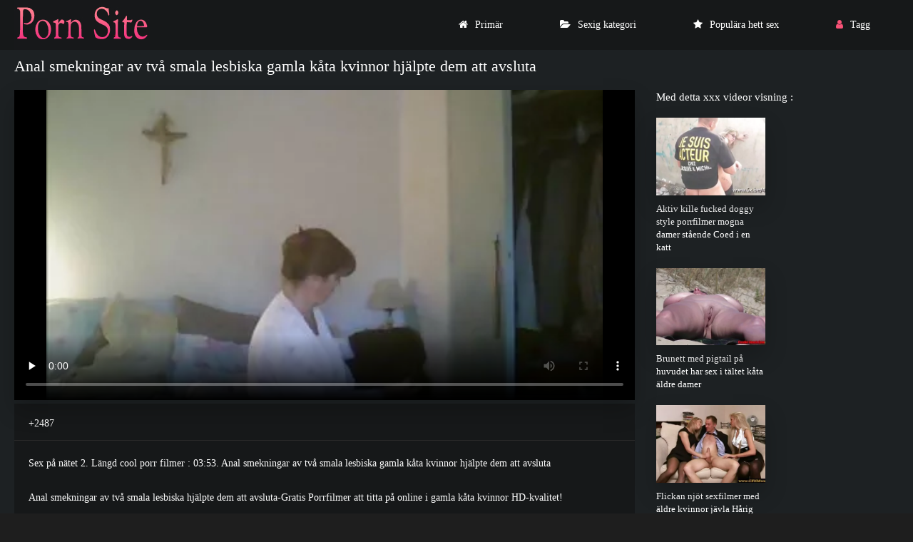

--- FILE ---
content_type: text/html; charset=UTF-8
request_url: https://aldredamerporr.com/video/67/anal-smekningar-av-tv%C3%A5-smala-lesbiska-gamla-k%C3%A5ta-kvinnor-hj%C3%A4lpte-dem-att-avsluta
body_size: 5185
content:
<!DOCTYPE html>
<html lang="sv">
<head>
<meta charset="utf-8">
<title>  Anal smekningar av två smala lesbiska gamla kåta kvinnor hjälpte dem att avsluta</title>
<meta name="description" content="Anal smekningar av två smala lesbiska hjälpte dem att avsluta-Gratis Porrfilmer att titta på online i gamla kåta kvinnor HD-kvalitet!">
<link rel="canonical" href="https://aldredamerporr.com/video/67/anal-smekningar-av-två-smala-lesbiska-gamla-kåta-kvinnor-hjälpte-dem-att-avsluta/">
<meta name="viewport" content="width=device-width, initial-scale=1.0" />    
<meta name="theme-color" content="#111" />
<meta name="msapplication-navbutton-color" content="#111" />
<meta name="apple-mobile-web-app-status-bar-style" content="#111" />
<meta name="author" content="PornSite" />
   <meta name="robots" content="index, follow" />
<meta name="revisit-after" content="1 day" />
 <base target="_blank">
<link rel="shortcut icon" href="/files/favicon.png">
<link href="/files/styles.css" type="text/css" rel="stylesheet" />
<meta property="og:type" content="website" />
    <meta property="og:title" content="Anal smekningar av två smala lesbiska gamla kåta kvinnor hjälpte dem att avsluta" />
    <meta property="og:url" content="/" />
    <meta property="og:description" content="Anal smekningar av två smala lesbiska hjälpte dem att avsluta-Gratis Porrfilmer att titta på online i gamla kåta kvinnor HD-kvalitet!" />
    <meta property="og:site_name" content="gammal dam porr " />
  
</head>
   <body>
      <div class="wrap">
   
      <div class="wrap-container wrap-main">
      
         <header class="header fx-row fx-middle">
         <div class="toggle hidden js-nav"><span class="toggle-icon"></span></div> 
            <a href="/" class="logo"><img src="/files/logo.jpg" width="190" height="70" alt="gammal dam porr "></a>
           
            <ul class="header-menu fx-row to-mob">
               <li><a href="/" class="icon-left"><i class="fa fa-home"></i>Primär </a></li>
               <li><a href="/categories.html" class="icon-left"><i class="fa fa-folder-open"></i>Sexig kategori </a></li>
               <li><a href="/popular.html" class="icon-left"><i class="fa fa-star"></i>Populära hett sex </a></li>
                <li><a href="/tag.html" class="show-login icon-left"><i class="fa fa-user"></i>Tagg </a></li>
                                    
            </ul>
        
         </header>






<div class="content">

                        
            
                <article class="ignore-select">
   <div class="fcols fx-row">
   <div class="fcol-left">
<div class="fheader fx-row">
         <h1 class="fx-1">Anal smekningar av två smala lesbiska gamla kåta kvinnor hjälpte dem att avsluta</h1>
      </div>
      <div class="dle_b_vast" data-dlebid="53" data-dlebviews="yes" data-dlebclicks="yes">
         <div class="fplayer video-box vbm-bm">
            
            
            


            	<style>.play21 { padding-bottom: 50%; position: relative; overflow:hidden; clear: both; margin: 5px 0;}
.play21 video { position: absolute; top: 0; left: 0; width: 100%; height: 100%; background-color: #000; }</style>
<div class="play21">
<video preload="none" controls poster="https://aldredamerporr.com/media/thumbs/7/v00067.webp?1676104209"><source src="https://vs6.videosrc.net/s/8/8c/8c1c253088eef451b9bd42250bf04dc8.mp4?md5=fUW_ahnS0sL7LEUjA9_AhQ&expires=1768801574" type="video/mp4"/></video>
						</div>
            <style>
.player_site{position:relative;z-index:0;width:100%;background-position:center center;height:0;padding-bottom:55%;background:url('') no-repeat;-moz-background-size:100%;-webkit-background-size:100%;-o-background-size:100%;background-size:100%}
</style>


      
         </div>
      </div>





<div id="teleg1"></div>

      <div class="fmain">
         <div class="finfo fx-row">
            <!--noindex-->
            <div class="finfo-left frate fx-row">
               <span id="ratig-layer-1408" class="ignore-select"><span class="ratingtypeplusminus ignore-select ratingplus">+2487</span></span>
               
            </div>
            <!--/noindex-->
         </div>
         <div class="fdesc full-text clearfix">Sex på nätet  2. Längd cool porr filmer :  03:53. Anal smekningar av två smala lesbiska gamla kåta kvinnor hjälpte dem att avsluta <br><br>
         Anal smekningar av två smala lesbiska hjälpte dem att avsluta-Gratis Porrfilmer att titta på online i gamla kåta kvinnor HD-kvalitet!<br><br></div>


































 	
 	


         <div class="ftags">
            <span class="ftags-caption">I detta vuxen xxx filmer : </span>
                                                 <a href="/tag/20/" title="">gamla kåta kvinnor</a> 
                                     
         
             
             
             
         </div>
      
            <div class="sect-title fx-1"> Populära webbplats kategorier : </div>
   <nav class="nav">
      <ul class="main-nav fx-row fx-start to-mob">
<li><a href="/category/anal+sex/" title="">#Anal sex</a></li> <li><a href="/category/brunettes/" title="">#Brunetter</a></li> <li><a href="/category/cancer/" title="">#Cancer</a></li> <li><a href="/category/heels/" title="">#Häl</a></li> <li><a href="/category/hard+sex/" title="">#Hård sex</a></li> <li><a href="/category/long-haired+girls/" title="">#Långhåriga flickor</a></li> <li><a href="/category/lj/" title="">#Lj</a></li> <li><a href="/category/natural+tits/" title="">#Naturliga Bröst</a></li> <li><a href="/category/small+tits/" title="">#Små Bröst</a></li> <li><a href="/category/cute/" title="">#Söt</a></li> <li><a href="/category/black+women/" title="">#Svarta kvinnor</a></li> <li><a href="/category/black-haired/" title="">#Svarthårig</a></li> <li><a href="/category/beautiful+ass/" title="">#Vackra rumpa</a></li> 
        
      </ul>
   </nav> 
          
          
      </div>
   </div>
   <div class="fcol-right">
      <div class="fcol-right-title"> Med detta xxx videor visning : </div>
      
 <div class="th-item item-full">
	<a class="th-in fx-col" href="/video/48/aktiv-kille-fucked-doggy-style-porrfilmer-mogna-damer-st%C3%A5ende-coed-i-en-katt/" target="_blank">
		<div class="th-text fx-row fx-middle fx-last">
			<div class="th-title fx-1">Aktiv kille fucked doggy style porrfilmer mogna damer stående Coed i en katt</div>
		</div>
		<div class="th-img img-resp img-fit">
				<div class="preloadLine"></div>
	<span class="vid"></span>

            <img src="https://aldredamerporr.com/media/thumbs/8/v00048.webp?1675863929" alt="Aktiv kille fucked doggy style porrfilmer mogna damer stående Coed i en katt">
        </div>
	</a>
</div>	
			
			
			
			
			
			
			
			
			
			
			<div class="th-item item-full">
	<a class="th-in fx-col" href="/video/572/brunett-med-pigtail-p%C3%A5-huvudet-har-sex-i-t%C3%A4ltet-k%C3%A5ta-%C3%A4ldre-damer/" target="_blank">
		<div class="th-text fx-row fx-middle fx-last">
			<div class="th-title fx-1">Brunett med pigtail på huvudet har sex i tältet kåta äldre damer</div>
		</div>
		<div class="th-img img-resp img-fit">
				<div class="preloadLine"></div>
	<span class="vid"></span>

            <img src="https://aldredamerporr.com/media/thumbs/2/v00572.webp?1675933221" alt="Brunett med pigtail på huvudet har sex i tältet kåta äldre damer">
        </div>
	</a>
</div>	
			
			
			
			
			
			
			
			
			
			
			<div class="th-item item-full">
	<a class="th-in fx-col" href="https://aldredamerporr.com/link.php" target="_blank">
		<div class="th-text fx-row fx-middle fx-last">
			<div class="th-title fx-1">Flickan njöt sexfilmer med äldre kvinnor jävla Hårig utan kondom</div>
		</div>
		<div class="th-img img-resp img-fit">
				<div class="preloadLine"></div>
	<span class="vid"></span>

            <img src="https://aldredamerporr.com/media/thumbs/5/v01495.webp?1675922415" alt="Flickan njöt sexfilmer med äldre kvinnor jävla Hårig utan kondom">
        </div>
	</a>
</div>	
			
			
			
			
			
			
			
			
			
			
			<div class="th-item item-full">
	<a class="th-in fx-col" href="/video/372/blondiner-i-www%C3%A4ldre-damer-stockings-ers%C3%A4tta-sina-vaginor-f%C3%B6r-en-snopp/" target="_blank">
		<div class="th-text fx-row fx-middle fx-last">
			<div class="th-title fx-1">Blondiner i wwwäldre damer stockings ersätta sina vaginor för en snopp</div>
		</div>
		<div class="th-img img-resp img-fit">
				<div class="preloadLine"></div>
	<span class="vid"></span>

            <img src="https://aldredamerporr.com/media/thumbs/2/v00372.webp?1676097902" alt="Blondiner i wwwäldre damer stockings ersätta sina vaginor för en snopp">
        </div>
	</a>
</div>	
			
			
			
			
			
			
			
			
			
			
			<div class="th-item item-full">
	<a class="th-in fx-col" href="/video/4904/skinn-pulcino-brud-i-h%C3%B6ga-klackar-blir-fucked-doggy-style-efter-k%C3%A5ta-%C3%A4ldre-damer-avsugning/" target="_blank">
		<div class="th-text fx-row fx-middle fx-last">
			<div class="th-title fx-1">Skinn pulcino brud i höga klackar blir fucked doggy style efter kåta äldre damer Avsugning</div>
		</div>
		<div class="th-img img-resp img-fit">
				<div class="preloadLine"></div>
	<span class="vid"></span>

            <img src="https://aldredamerporr.com/media/thumbs/4/v04904.webp?1676159102" alt="Skinn pulcino brud i höga klackar blir fucked doggy style efter kåta äldre damer Avsugning">
        </div>
	</a>
</div>	
			
			
			
			
			
			
			
			
			
			
			

              


      
   </div>
  
      <div class="sect sect-related">
      <div class="sect-header fx-row fx-middle">
         <div class="sect-title fx-1">Relaterade filmer för vuxna : </div>
      </div>

	  <div class="sect-content sect-items fx-row fx-start">
         

<div class="sect-content sect-items fx-row fx-start">
            <div class="th-item">
   <a vid="1205" class="th-in fx-col" href="/video/4699/skinn-erotik-%C3%A4ldre-damer-ragazza-flicka-%C3%A4r-kapabel-att-suga-en-man-och-visar-deep-throat/">
      <div class="th-text fx-row fx-middle fx-last">
         <div class="th-title fx-1">Skinn erotik äldre damer Ragazza flicka är kapabel att suga en man och visar Deep Throat</div>
         <div class="th-play-icon fx-first"></div>
      </div>
      <div class="th-img img-resp img-fit">
       <div class="th-time">05:46</div>
           	<div class="preloadLine"></div>
	<span class="vid"></span>

         <div class="th-rating icon-left">
         <span class="fa fa-thumbs-o-up"></span>
         <span id="likes-id-1506" class="ignore-select">79</span> 
         <span class="fa fa-thumbs-o-down" style="margin-left:10px;"></span>
         <span id="dislikes-id-1506" class="ignore-select">15399</span></div>
           <img src="https://aldredamerporr.com/media/thumbs/9/v04699.webp?1675943162"  alt="Skinn erotik äldre damer Ragazza flicka är kapabel att suga en man och visar Deep Throat" style="display: block;">
        </div>
   </a>
</div><div class="th-item">
   <a vid="1205" class="th-in fx-col" href="/video/4785/smal%C3%B6gd-sk%C3%B6nhet-betalade-arbetaren-med-hennes-tr%C3%A5nga-gamla-k%C3%A5ta-tanter-fitta/">
      <div class="th-text fx-row fx-middle fx-last">
         <div class="th-title fx-1">Smalögd skönhet betalade arbetaren med hennes trånga gamla kåta tanter fitta</div>
         <div class="th-play-icon fx-first"></div>
      </div>
      <div class="th-img img-resp img-fit">
       <div class="th-time">06:02</div>
           	<div class="preloadLine"></div>
	<span class="vid"></span>

         <div class="th-rating icon-left">
         <span class="fa fa-thumbs-o-up"></span>
         <span id="likes-id-1506" class="ignore-select">32</span> 
         <span class="fa fa-thumbs-o-down" style="margin-left:10px;"></span>
         <span id="dislikes-id-1506" class="ignore-select">7049</span></div>
           <img src="https://aldredamerporr.com/media/thumbs/5/v04785.webp?1676098808"  alt="Smalögd skönhet betalade arbetaren med hennes trånga gamla kåta tanter fitta" style="display: block;">
        </div>
   </a>
</div><div class="th-item">
   <a vid="1205" class="th-in fx-col" href="https://aldredamerporr.com/link.php">
      <div class="th-text fx-row fx-middle fx-last">
         <div class="th-title fx-1">Killen introducerar kåta mogna kvinnor styvsyster och flickvänner till hårda kuk</div>
         <div class="th-play-icon fx-first"></div>
      </div>
      <div class="th-img img-resp img-fit">
       <div class="th-time">03:29</div>
           	<div class="preloadLine"></div>
	<span class="vid"></span>

         <div class="th-rating icon-left">
         <span class="fa fa-thumbs-o-up"></span>
         <span id="likes-id-1506" class="ignore-select">29</span> 
         <span class="fa fa-thumbs-o-down" style="margin-left:10px;"></span>
         <span id="dislikes-id-1506" class="ignore-select">8047</span></div>
           <img src="https://aldredamerporr.com/media/thumbs/4/v03284.webp?1676011528"  alt="Killen introducerar kåta mogna kvinnor styvsyster och flickvänner till hårda kuk" style="display: block;">
        </div>
   </a>
</div><div class="th-item">
   <a vid="1205" class="th-in fx-col" href="https://aldredamerporr.com/link.php">
      <div class="th-text fx-row fx-middle fx-last">
         <div class="th-title fx-1">Vild sex skämt i sängen fylla gratis porr gamla damer ungen med trevlig cum</div>
         <div class="th-play-icon fx-first"></div>
      </div>
      <div class="th-img img-resp img-fit">
       <div class="th-time">07:28</div>
           	<div class="preloadLine"></div>
	<span class="vid"></span>

         <div class="th-rating icon-left">
         <span class="fa fa-thumbs-o-up"></span>
         <span id="likes-id-1506" class="ignore-select">66</span> 
         <span class="fa fa-thumbs-o-down" style="margin-left:10px;"></span>
         <span id="dislikes-id-1506" class="ignore-select">18977</span></div>
           <img src="https://aldredamerporr.com/media/thumbs/5/v01545.webp?1676246402"  alt="Vild sex skämt i sängen fylla gratis porr gamla damer ungen med trevlig cum" style="display: block;">
        </div>
   </a>
</div><div class="th-item">
   <a vid="1205" class="th-in fx-col" href="https://aldredamerporr.com/link.php">
      <div class="th-text fx-row fx-middle fx-last">
         <div class="th-title fx-1">Underbara tjej stönar från CuNi och knullar hennes hane i äldre kvinnor porr en fitta</div>
         <div class="th-play-icon fx-first"></div>
      </div>
      <div class="th-img img-resp img-fit">
       <div class="th-time">06:00</div>
           	<div class="preloadLine"></div>
	<span class="vid"></span>

         <div class="th-rating icon-left">
         <span class="fa fa-thumbs-o-up"></span>
         <span id="likes-id-1506" class="ignore-select">42</span> 
         <span class="fa fa-thumbs-o-down" style="margin-left:10px;"></span>
         <span id="dislikes-id-1506" class="ignore-select">13554</span></div>
           <img src="https://aldredamerporr.com/media/thumbs/1/v05081.webp?1675874710"  alt="Underbara tjej stönar från CuNi och knullar hennes hane i äldre kvinnor porr en fitta" style="display: block;">
        </div>
   </a>
</div><div class="th-item">
   <a vid="1205" class="th-in fx-col" href="https://aldredamerporr.com/link.php">
      <div class="th-text fx-row fx-middle fx-last">
         <div class="th-title fx-1">Morgonen av äldre kåta kvinnor den söta par börjar med grov sex på soffan</div>
         <div class="th-play-icon fx-first"></div>
      </div>
      <div class="th-img img-resp img-fit">
       <div class="th-time">12:34</div>
           	<div class="preloadLine"></div>
	<span class="vid"></span>

         <div class="th-rating icon-left">
         <span class="fa fa-thumbs-o-up"></span>
         <span id="likes-id-1506" class="ignore-select">34</span> 
         <span class="fa fa-thumbs-o-down" style="margin-left:10px;"></span>
         <span id="dislikes-id-1506" class="ignore-select">11687</span></div>
           <img src="https://aldredamerporr.com/media/thumbs/2/v04802.webp?1676121338"  alt="Morgonen av äldre kåta kvinnor den söta par börjar med grov sex på soffan" style="display: block;">
        </div>
   </a>
</div><div class="th-item">
   <a vid="1205" class="th-in fx-col" href="https://aldredamerporr.com/link.php">
      <div class="th-text fx-row fx-middle fx-last">
         <div class="th-title fx-1">Brud knullas på jobbintervju för mindre gåvor gratis porrfilm med äldre damer</div>
         <div class="th-play-icon fx-first"></div>
      </div>
      <div class="th-img img-resp img-fit">
       <div class="th-time">06:10</div>
           	<div class="preloadLine"></div>
	<span class="vid"></span>

         <div class="th-rating icon-left">
         <span class="fa fa-thumbs-o-up"></span>
         <span id="likes-id-1506" class="ignore-select">8</span> 
         <span class="fa fa-thumbs-o-down" style="margin-left:10px;"></span>
         <span id="dislikes-id-1506" class="ignore-select">2806</span></div>
           <img src="https://aldredamerporr.com/media/thumbs/5/v04625.webp?1676025029"  alt="Brud knullas på jobbintervju för mindre gåvor gratis porrfilm med äldre damer" style="display: block;">
        </div>
   </a>
</div><div class="th-item">
   <a vid="1205" class="th-in fx-col" href="/video/4902/skinn-pulcino-brud-%C3%A4lskar-porr-gamla-damer-att-sv%C3%A4lja-cum-efter-en-djup-avsugning/">
      <div class="th-text fx-row fx-middle fx-last">
         <div class="th-title fx-1">Skinn pulcino brud älskar porr gamla damer att svälja cum efter en djup avsugning</div>
         <div class="th-play-icon fx-first"></div>
      </div>
      <div class="th-img img-resp img-fit">
       <div class="th-time">06:25</div>
           	<div class="preloadLine"></div>
	<span class="vid"></span>

         <div class="th-rating icon-left">
         <span class="fa fa-thumbs-o-up"></span>
         <span id="likes-id-1506" class="ignore-select">10</span> 
         <span class="fa fa-thumbs-o-down" style="margin-left:10px;"></span>
         <span id="dislikes-id-1506" class="ignore-select">3703</span></div>
           <img src="https://aldredamerporr.com/media/thumbs/2/v04902.webp?1676001606"  alt="Skinn pulcino brud älskar porr gamla damer att svälja cum efter en djup avsugning" style="display: block;">
        </div>
   </a>
</div><div class="th-item">
   <a vid="1205" class="th-in fx-col" href="/video/493/brunett-nakna-%C3%A4ldre-damer-i-stockings-inramade-knulla-h%C3%A5l-st%C3%A5ende-doggy-style-p%C3%A5-golvet/">
      <div class="th-text fx-row fx-middle fx-last">
         <div class="th-title fx-1">Brunett nakna äldre damer i stockings inramade knulla hål stående doggy style på golvet</div>
         <div class="th-play-icon fx-first"></div>
      </div>
      <div class="th-img img-resp img-fit">
       <div class="th-time">06:45</div>
           	<div class="preloadLine"></div>
	<span class="vid"></span>

         <div class="th-rating icon-left">
         <span class="fa fa-thumbs-o-up"></span>
         <span id="likes-id-1506" class="ignore-select">30</span> 
         <span class="fa fa-thumbs-o-down" style="margin-left:10px;"></span>
         <span id="dislikes-id-1506" class="ignore-select">11337</span></div>
           <img src="https://aldredamerporr.com/media/thumbs/3/v00493.webp?1676059222"  alt="Brunett nakna äldre damer i stockings inramade knulla hål stående doggy style på golvet" style="display: block;">
        </div>
   </a>
</div><div class="th-item">
   <a vid="1205" class="th-in fx-col" href="https://aldredamerporr.com/link.php">
      <div class="th-text fx-row fx-middle fx-last">
         <div class="th-title fx-1">18 år gammal blond svalor cum på jobbintervju kåta mogna kvinnor</div>
         <div class="th-play-icon fx-first"></div>
      </div>
      <div class="th-img img-resp img-fit">
       <div class="th-time">02:20</div>
           	<div class="preloadLine"></div>
	<span class="vid"></span>

         <div class="th-rating icon-left">
         <span class="fa fa-thumbs-o-up"></span>
         <span id="likes-id-1506" class="ignore-select">21</span> 
         <span class="fa fa-thumbs-o-down" style="margin-left:10px;"></span>
         <span id="dislikes-id-1506" class="ignore-select">8045</span></div>
           <img src="https://aldredamerporr.com/media/thumbs/4/v00004.webp?1676086201"  alt="18 år gammal blond svalor cum på jobbintervju kåta mogna kvinnor" style="display: block;">
        </div>
   </a>
</div><div class="th-item">
   <a vid="1205" class="th-in fx-col" href="https://aldredamerporr.com/link.php">
      <div class="th-text fx-row fx-middle fx-last">
         <div class="th-title fx-1">Slyna med färgat grönt hår tog av hennes trosor och red äldre kvinnor porn en väns kuk</div>
         <div class="th-play-icon fx-first"></div>
      </div>
      <div class="th-img img-resp img-fit">
       <div class="th-time">06:27</div>
           	<div class="preloadLine"></div>
	<span class="vid"></span>

         <div class="th-rating icon-left">
         <span class="fa fa-thumbs-o-up"></span>
         <span id="likes-id-1506" class="ignore-select">33</span> 
         <span class="fa fa-thumbs-o-down" style="margin-left:10px;"></span>
         <span id="dislikes-id-1506" class="ignore-select">12783</span></div>
           <img src="https://aldredamerporr.com/media/thumbs/0/v05100.webp?1675827905"  alt="Slyna med färgat grönt hår tog av hennes trosor och red äldre kvinnor porn en väns kuk" style="display: block;">
        </div>
   </a>
</div><div class="th-item">
   <a vid="1205" class="th-in fx-col" href="/video/212/blonde-gamla-k%C3%A5ta-kvinnor-%C3%A4lskar-analsex-bara/">
      <div class="th-text fx-row fx-middle fx-last">
         <div class="th-title fx-1">Blonde gamla kåta kvinnor älskar analsex bara</div>
         <div class="th-play-icon fx-first"></div>
      </div>
      <div class="th-img img-resp img-fit">
       <div class="th-time">06:00</div>
           	<div class="preloadLine"></div>
	<span class="vid"></span>

         <div class="th-rating icon-left">
         <span class="fa fa-thumbs-o-up"></span>
         <span id="likes-id-1506" class="ignore-select">9</span> 
         <span class="fa fa-thumbs-o-down" style="margin-left:10px;"></span>
         <span id="dislikes-id-1506" class="ignore-select">3569</span></div>
           <img src="https://aldredamerporr.com/media/thumbs/2/v00212.webp?1676090729"  alt="Blonde gamla kåta kvinnor älskar analsex bara" style="display: block;">
        </div>
   </a>
</div><div class="th-item">
   <a vid="1205" class="th-in fx-col" href="https://aldredamerporr.com/link.php">
      <div class="th-text fx-row fx-middle fx-last">
         <div class="th-title fx-1">Frun försöker nya saker och har sex med sin vän äldre lesbiska damer</div>
         <div class="th-play-icon fx-first"></div>
      </div>
      <div class="th-img img-resp img-fit">
       <div class="th-time">04:52</div>
           	<div class="preloadLine"></div>
	<span class="vid"></span>

         <div class="th-rating icon-left">
         <span class="fa fa-thumbs-o-up"></span>
         <span id="likes-id-1506" class="ignore-select">6</span> 
         <span class="fa fa-thumbs-o-down" style="margin-left:10px;"></span>
         <span id="dislikes-id-1506" class="ignore-select">2393</span></div>
           <img src="https://aldredamerporr.com/media/thumbs/4/v01634.webp?1675979115"  alt="Frun försöker nya saker och har sex med sin vän äldre lesbiska damer" style="display: block;">
        </div>
   </a>
</div><div class="th-item">
   <a vid="1205" class="th-in fx-col" href="/video/1207/flickan-visade-hennes-fitta-framf%C3%B6r-f%C3%B6raren-och-knullade-henne-mogna-kvinnor-porr-varm/">
      <div class="th-text fx-row fx-middle fx-last">
         <div class="th-title fx-1">Flickan visade hennes fitta framför föraren och knullade henne mogna kvinnor porr varm</div>
         <div class="th-play-icon fx-first"></div>
      </div>
      <div class="th-img img-resp img-fit">
       <div class="th-time">05:38</div>
           	<div class="preloadLine"></div>
	<span class="vid"></span>

         <div class="th-rating icon-left">
         <span class="fa fa-thumbs-o-up"></span>
         <span id="likes-id-1506" class="ignore-select">7</span> 
         <span class="fa fa-thumbs-o-down" style="margin-left:10px;"></span>
         <span id="dislikes-id-1506" class="ignore-select">2846</span></div>
           <img src="https://aldredamerporr.com/media/thumbs/7/v01207.webp?1676112327"  alt="Flickan visade hennes fitta framför föraren och knullade henne mogna kvinnor porr varm" style="display: block;">
        </div>
   </a>
</div><div class="th-item">
   <a vid="1205" class="th-in fx-col" href="https://aldredamerporr.com/link.php">
      <div class="th-text fx-row fx-middle fx-last">
         <div class="th-title fx-1">Skönheten blev kåt i massörens händer och Red sin hårda kuk med fitta kåta gamla tanter</div>
         <div class="th-play-icon fx-first"></div>
      </div>
      <div class="th-img img-resp img-fit">
       <div class="th-time">06:00</div>
           	<div class="preloadLine"></div>
	<span class="vid"></span>

         <div class="th-rating icon-left">
         <span class="fa fa-thumbs-o-up"></span>
         <span id="likes-id-1506" class="ignore-select">7</span> 
         <span class="fa fa-thumbs-o-down" style="margin-left:10px;"></span>
         <span id="dislikes-id-1506" class="ignore-select">2864</span></div>
           <img src="https://aldredamerporr.com/media/thumbs/3/v01983.webp?1676010623"  alt="Skönheten blev kåt i massörens händer och Red sin hårda kuk med fitta kåta gamla tanter" style="display: block;">
        </div>
   </a>
</div><div class="th-item">
   <a vid="1205" class="th-in fx-col" href="/video/4278/elegant-blonde-suger-college-v%C3%A4ns-kuk-samt-gamla-nakna-tanter/">
      <div class="th-text fx-row fx-middle fx-last">
         <div class="th-title fx-1">Elegant blonde suger college väns kuk samt gamla nakna tanter</div>
         <div class="th-play-icon fx-first"></div>
      </div>
      <div class="th-img img-resp img-fit">
       <div class="th-time">01:12</div>
           	<div class="preloadLine"></div>
	<span class="vid"></span>

         <div class="th-rating icon-left">
         <span class="fa fa-thumbs-o-up"></span>
         <span id="likes-id-1506" class="ignore-select">6</span> 
         <span class="fa fa-thumbs-o-down" style="margin-left:10px;"></span>
         <span id="dislikes-id-1506" class="ignore-select">2458</span></div>
           <img src="https://aldredamerporr.com/media/thumbs/8/v04278.webp?1676246403"  alt="Elegant blonde suger college väns kuk samt gamla nakna tanter" style="display: block;">
        </div>
   </a>
</div>

            


  

    </div>
      </div>
   </div>
  </div>
</article>


                  
         </div>
  <footer class="footer fx-row fx-middle">
        <div class="footer-copyright fx-1" style="color:#FFFFFF;"> XXX för folket  <br> 
                <br>
      
      
      </div>

      </footer>

         </div>
     </div> 
<link rel="preload" href="/css/font-awesome.min.css" as="style" onload="this.onload=null;this.rel='stylesheet'" type='text/css'>






<script src="/js/jquery.js"></script>
<script src="/js/jqueryui.js" defer></script>
<script src="/js/libs.js"></script> 



</body></html>
